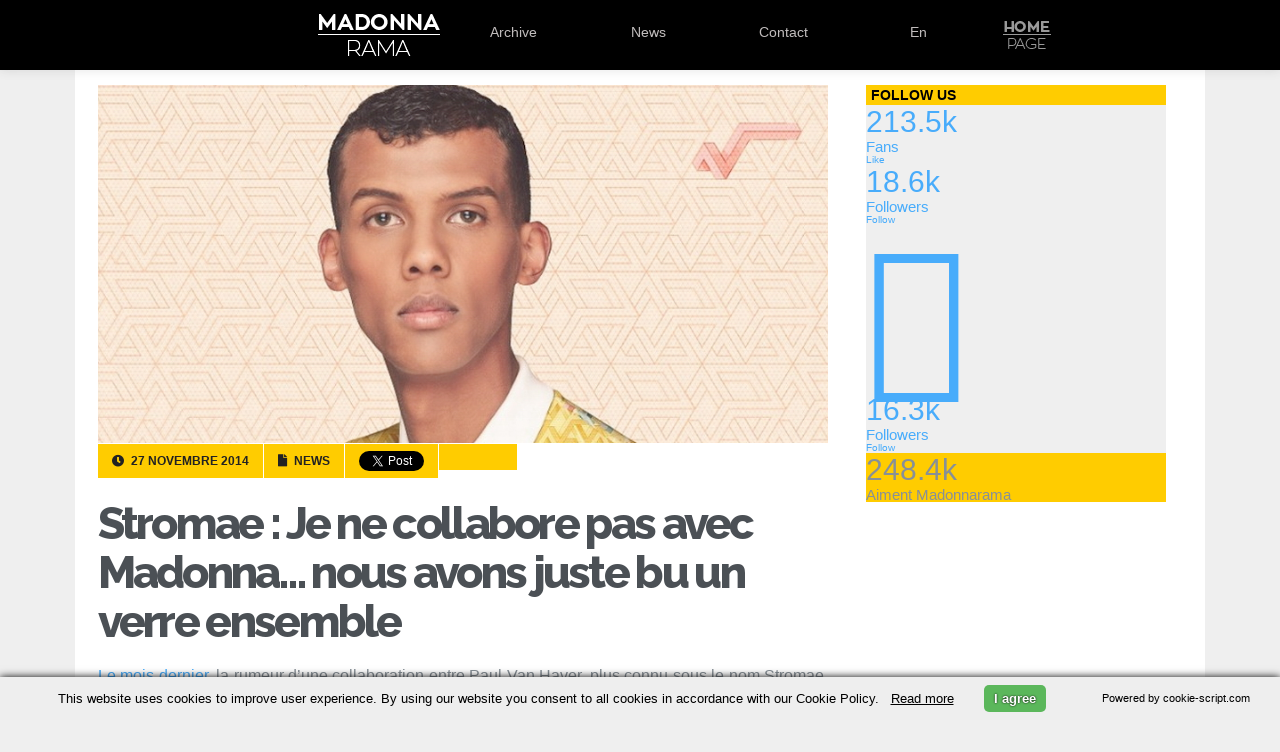

--- FILE ---
content_type: text/html; charset=UTF-8
request_url: https://www.madonnarama.com/posts-fr/2014/11/27/stromae-je-ne-collabore-pas-avec-madonna-nous-avons-juste-bu-un-verre-ensemble/
body_size: 19314
content:
<!DOCTYPE html PUBLIC "-//W3C//DTD XHTML 1.0 Transitional//EN" "https://www.w3.org/TR/xhtml1/DTD/xhtml1-transitional.dtd">
<html xmlns="https://www.w3.org/1999/xhtml" xmlns:fb="https://www.facebook.com/2008/fbml" lang="fr-FR">

<head profile="https://gmpg.org/xfn/11">
	<link rel="shortcut icon" type="image/vnd.microsoft.icon" href="/favicon.ico?v=2"/>
	<meta http-equiv="Content-Type" content="text/html; charset=UTF-8"/>
	<meta name="viewport" content="width=device-width"/>
	
	<title>Stromae : Je ne collabore pas avec Madonna&#8230; nous avons juste bu un verre ensemble &laquo;  Madonnarama</title>
		
			<meta property="og:image" content="https://www.madonnarama.com/artworks/posts/fr-14251.jpg"/>
		
	<script type="text/javascript" src="https://www.madonnarama.com/assets/js/jquery.combined.js.pagespeed.jm.LPsc5NdqvY.js"></script>
	<!--[if IE]>
	<script src="https://html5shiv.googlecode.com/svn/trunk/html5.js"></script>
	<![endif]-->	
		
		<link rel="stylesheet" href="https://www.madonnarama.com/assets,_style,_tour-rh.css,qv==20150909+posts-fr,_wp-content,_themes,_default,_style.css,qv==20210512.pagespeed.cc.60r66SVjP8.css" type="text/css" media="screen"/>
		
		<link rel="stylesheet" href="https://use.fontawesome.com/releases/v5.6.3/css/all.css" integrity="sha384-UHRtZLI+pbxtHCWp1t77Bi1L4ZtiqrqD80Kn4Z8NTSRyMA2Fd33n5dQ8lWUE00s/" crossorigin="anonymous">
		<link href="https://fonts.googleapis.com/css?family=Raleway:800" rel="stylesheet" type="text/css">
		<script type="text/javascript">//<![CDATA[
$(function(){"use strict";$('#serinfo li:not(:first)').hide();$('#serinfo-nav li').click(function(e){$('#serinfo li').hide();$('#serinfo-nav .current').removeClass("current");$(this).addClass('current');var clicked=$(this).find('a:first').attr('href');$('#serinfo '+clicked).fadeIn('slow');e.preventDefault();}).eq(0).addClass('current');});
//]]></script>
		
	<link rel="alternate" type="application/rss+xml" title="Madonnarama RSS Feed" href="https://www.madonnarama.com/posts-fr/feed/"/>
	<link rel="alternate" type="application/atom+xml" title="Madonnarama Atom Feed" href="https://www.madonnarama.com/posts-fr/feed/atom/"/>	
	<link rel="pingback" href="https://www.madonnarama.com/posts-fr/xmlrpc.php"/>
	<style type="text/css">@font-face{font-family:'socialfans';src:url(https://www.madonnarama.com/posts-fr/wp-content/plugins/socialfans-counter/assets/font/socialfans.eot?v=5.0.2);src:url(https://www.madonnarama.com/posts-fr/wp-content/plugins/socialfans-counter/assets/font/socialfans.eot?v=5.0.2#iefix) format('embedded-opentype') , url(https://www.madonnarama.com/posts-fr/wp-content/plugins/socialfans-counter/assets/font/socialfans.woff?v=5.0.2) format('woff') , url(https://www.madonnarama.com/posts-fr/wp-content/plugins/socialfans-counter/assets/font/socialfans.ttf?v=5.0.2) format('truetype') , url(https://www.madonnarama.com/posts-fr/wp-content/plugins/socialfans-counter/assets/font/socialfans.svg?v=5.0.2) format('svg');font-weight:normal;font-style:normal}</style>
<style type="text/css">@font-face{font-family:'fontawesome';src:url(https://www.madonnarama.com/posts-fr/wp-content/plugins/socialfans-counter/assets/font/fontawesome.eot?v=5.0.2);src:url(https://www.madonnarama.com/posts-fr/wp-content/plugins/socialfans-counter/assets/font/fontawesome.eot?v=5.0.2#iefix) format('embedded-opentype') , url(https://www.madonnarama.com/posts-fr/wp-content/plugins/socialfans-counter/assets/font/fontawesome.woff?v=5.0.2) format('woff') , url(https://www.madonnarama.com/posts-fr/wp-content/plugins/socialfans-counter/assets/font/fontawesome.woff2?v=5.0.2) format('woff2') , url(https://www.madonnarama.com/posts-fr/wp-content/plugins/socialfans-counter/assets/font/fontawesome.ttf?v=5.0.2) format('truetype') , url(https://www.madonnarama.com/posts-fr/wp-content/plugins/socialfans-counter/assets/font/fontawesome.svg?v=5.0.2) format('svg');font-weight:normal;font-style:normal}</style>
<link rel='dns-prefetch' href='//s.w.org'/>
		<script type="text/javascript">window._wpemojiSettings={"baseUrl":"https:\/\/s.w.org\/images\/core\/emoji\/11\/72x72\/","ext":".png","svgUrl":"https:\/\/s.w.org\/images\/core\/emoji\/11\/svg\/","svgExt":".svg","source":{"concatemoji":"https:\/\/www.madonnarama.com\/posts-fr\/wp-includes\/js\/wp-emoji-release.min.js?ver=5.0.24"}};!function(e,a,t){var n,r,o,i=a.createElement("canvas"),p=i.getContext&&i.getContext("2d");function s(e,t){var a=String.fromCharCode;p.clearRect(0,0,i.width,i.height),p.fillText(a.apply(this,e),0,0);e=i.toDataURL();return p.clearRect(0,0,i.width,i.height),p.fillText(a.apply(this,t),0,0),e===i.toDataURL()}function c(e){var t=a.createElement("script");t.src=e,t.defer=t.type="text/javascript",a.getElementsByTagName("head")[0].appendChild(t)}for(o=Array("flag","emoji"),t.supports={everything:!0,everythingExceptFlag:!0},r=0;r<o.length;r++)t.supports[o[r]]=function(e){if(!p||!p.fillText)return!1;switch(p.textBaseline="top",p.font="600 32px Arial",e){case"flag":return s([55356,56826,55356,56819],[55356,56826,8203,55356,56819])?!1:!s([55356,57332,56128,56423,56128,56418,56128,56421,56128,56430,56128,56423,56128,56447],[55356,57332,8203,56128,56423,8203,56128,56418,8203,56128,56421,8203,56128,56430,8203,56128,56423,8203,56128,56447]);case"emoji":return!s([55358,56760,9792,65039],[55358,56760,8203,9792,65039])}return!1}(o[r]),t.supports.everything=t.supports.everything&&t.supports[o[r]],"flag"!==o[r]&&(t.supports.everythingExceptFlag=t.supports.everythingExceptFlag&&t.supports[o[r]]);t.supports.everythingExceptFlag=t.supports.everythingExceptFlag&&!t.supports.flag,t.DOMReady=!1,t.readyCallback=function(){t.DOMReady=!0},t.supports.everything||(n=function(){t.readyCallback()},a.addEventListener?(a.addEventListener("DOMContentLoaded",n,!1),e.addEventListener("load",n,!1)):(e.attachEvent("onload",n),a.attachEvent("onreadystatechange",function(){"complete"===a.readyState&&t.readyCallback()})),(n=t.source||{}).concatemoji?c(n.concatemoji):n.wpemoji&&n.twemoji&&(c(n.twemoji),c(n.wpemoji)))}(window,document,window._wpemojiSettings);</script>
		<style type="text/css">img.wp-smiley,img.emoji{display:inline!important;border:none!important;box-shadow:none!important;height:1em!important;width:1em!important;margin:0 .07em!important;vertical-align:-.1em!important;background:none!important;padding:0!important}</style>
<style id='fppg-css' media='all' type="text/css">.error{border:1px solid #eee;background:#f9f9f9;padding:10px;margin-bottom:15px}.fbClear{zoom:1}.fbClear:after{clear:both;content:".";display:block;font-size:0;height:0;line-height:0;visibility:hidden}.fbthumb{display:block;background-repeat:no-repeat}.fbMedThumb{display:inline-block}.fbboxbody{margin:0 auto;padding:12px 10px 8px 10px;text-align:center}.fbboxinfo{margin:0 0 0 10px;padding:10px;float:right;width:250px;border:1px solid #d8dfea;background:#edeff4;tex-align:right;font-size:11px}.fbbox{margin:0 0 25px 0;padding:0;font-weight:bold;font-size:12px;text-shadow:0 1px 0 #fff;line-height:18px;border:none}.fbbox a,.fbbox a{color:#3b5998;text-decoration:none}.fbbox a:hover,.fbbox a:hover{color:#3b5998;text-decoration:underline}.fbboxhead{margin:0;font-size:17px;border-bottom:none;background:transparent;height:20px}.fbboxhead span{margin:0;padding:0;font-size:12px}</style>
<link rel='stylesheet' id='walleriboxlite-css' href='https://www.madonnarama.com/posts-fr/wp-content/plugins/facebook-page-photo-gallery/fppg-walleriboxlite.css.php?ver=1.3.4' type='text/css' media='screen'/>
<link rel='stylesheet' id='wp-block-library-css' href='https://www.madonnarama.com/posts-fr/wp-includes/css/dist/block-library/A.style.min.css,qver=5.0.24.pagespeed.cf.Eaym5TS109.css' type='text/css' media='all'/>
<link rel='stylesheet' id='cforms2-css' href='https://www.madonnarama.com/posts-fr/wp-content/plugins/cforms2/styling/A.cforms2012.css,qver=15.0.1.pagespeed.cf.F9LWWyYi82.css' type='text/css' media='all'/>
<link rel='stylesheet' id='socialfans-widget-style-css' href='https://www.madonnarama.com/posts-fr/wp-content/plugins/socialfans-counter/assets/css/A.socialfans-style.css,qver=5.0.2.pagespeed.cf.9lXNhQhSKK.css' type='text/css' media='all'/>
<link rel='stylesheet' id='fontawesome-widget-style-css' href='https://www.madonnarama.com/posts-fr/wp-content/plugins/socialfans-counter/assets/css/A.font-awesome.min.css,qver=5.0.2.pagespeed.cf.pZGRJeiram.css' type='text/css' media='all'/>
<script type='text/javascript' src='https://www.madonnarama.com/posts-fr/wp-includes/js/jquery/jquery.js,qver=1.12.4.pagespeed.jm.gp20iU5FlU.js'></script>
<script src="https://www.madonnarama.com/posts-fr/wp-includes,_js,_jquery,_jquery-migrate.min.js,qver==1.4.1+wp-content,_plugins,_facebook-page-photo-gallery,_walleriboxlite,_jquery.easing-1.3.pack.js,qver==1.3+wp-content,_plugins,_facebook-page-photo-gallery,_walleriboxlite,_jquery.walleriboxlite-1.3.4.pack.js,qver==1.3.4.pagespeed.jc.LDpZgJPmhH.js" type="text/javascript"></script><script type="text/javascript">eval(mod_pagespeed_YbFUIke_gv);</script>
<script type="text/javascript">eval(mod_pagespeed_0oXSCb_nju);</script>
<script type="text/javascript">eval(mod_pagespeed_T0NDX_GxUm);</script>
<script type='text/javascript'>//<![CDATA[
var cforms2_ajax={"url":"https:\/\/www.madonnarama.com\/posts-fr\/wp-admin\/admin-ajax.php","nonces":{"submitcform":"ef8e947edd"}};
//]]></script>
<script type='text/javascript' src='https://www.madonnarama.com/posts-fr/wp-content/plugins/cforms2/js/cforms.js,qver=15.0.1.pagespeed.jm.nYEWvIKi5O.js'></script>
<link rel='https://api.w.org/' href='https://www.madonnarama.com/posts-fr/wp-json/'/>
<link rel="EditURI" type="application/rsd+xml" title="RSD" href="https://www.madonnarama.com/posts-fr/xmlrpc.php?rsd"/>
<link rel="wlwmanifest" type="application/wlwmanifest+xml" href="https://www.madonnarama.com/posts-fr/wp-includes/wlwmanifest.xml"/> 
<link rel='prev' title='Diplo: Je collabore avec SOPHIE sur le morceau entre Madonna et Nicki Minaj' href='https://www.madonnarama.com/posts-fr/2014/11/20/diplo-je-collabore-avec-sophie-sur-le-morceau-entre-madonna-et-nicki-minaj/'/>
<link rel='next' title='Madonna visite l&rsquo;hôpital central Queen Elizabeth de Blantyre, au Malawi [27 Novembre 2014 &#8211; Photos]' href='https://www.madonnarama.com/posts-fr/2014/11/28/madonna-visite-lhopital-central-queen-elizabeth-de-blantyre-au-malawi-27-novembre-2014-photos/'/>
<link rel="canonical" href="https://www.madonnarama.com/posts-fr/2014/11/27/stromae-je-ne-collabore-pas-avec-madonna-nous-avons-juste-bu-un-verre-ensemble/"/>
<link rel='shortlink' href='https://www.madonnarama.com/posts-fr/?p=14251'/>
<link rel="alternate" type="application/json+oembed" href="https://www.madonnarama.com/posts-fr/wp-json/oembed/1.0/embed?url=https%3A%2F%2Fwww.madonnarama.com%2Fposts-fr%2F2014%2F11%2F27%2Fstromae-je-ne-collabore-pas-avec-madonna-nous-avons-juste-bu-un-verre-ensemble%2F"/>
<link rel="alternate" type="text/xml+oembed" href="https://www.madonnarama.com/posts-fr/wp-json/oembed/1.0/embed?url=https%3A%2F%2Fwww.madonnarama.com%2Fposts-fr%2F2014%2F11%2F27%2Fstromae-je-ne-collabore-pas-avec-madonna-nous-avons-juste-bu-un-verre-ensemble%2F&#038;format=xml"/>

<script language="JavaScript" type="text/javascript">function expand(param){param.style.display=(param.style.display=="none")?"":"none";}</script>

<style type="text/css">.fbMedThumb{margin:3px;background:#fff;border:1px solid #ccc;padding:2px;vertical-align:bottom;box-shadow:1px 1px 5px #ccc;-moz-box-shadow:1px 1px 5px #ccc;-webkit-box-shadow:120}.fbthumb,.fbalbumpics .fbthumb{width:150px;height:120px}</style>



<script type="text/javascript">jQuery(document).ready(function($){$(".entry_content a,a.viewable").walleriboxlite({'type':'fbimage','titleShow':true,'cyclic':true,'titlePosition':"outside",'padding':10,'autoScale':true,'padding':10,'opacity':true,'speedIn':500,'speedOut':500,'changeSpeed':300,'overlayShow':true,'overlayColor':"#666666",'overlayOpacity':0.3,'enableEscapeButton':true,'showCloseButton':true,'hideOnOverlayClick':true,'hideOnContentClick':false,'width':560,'height':340,'centerOnScroll':true})})</script>

		<style type="text/css">.recentcomments a{display:inline!important;padding:0!important;margin:0!important}</style>
			<script type="text/javascript">var _gaq=_gaq||[];_gaq.push(['_setAccount','UA-19699244-1']);_gaq.push(['_trackPageview']);(function(){var ga=document.createElement('script');ga.type='text/javascript';ga.async=true;ga.src=('https:'==document.location.protocol?'https://ssl':'https://www')+'.google-analytics.com/ga.js';var s=document.getElementsByTagName('script')[0];s.parentNode.insertBefore(ga,s);})();</script>
</head>


<body id="posts">
	<div id="fb-root"></div>
	<script type="text/javascript">(function(d,s,id){var js,fjs=d.getElementsByTagName(s)[0];if(d.getElementById(id))return;js=d.createElement(s);js.id=id;js.src="//connect.facebook.net/fr_FR/all.js#xfbml=1";fjs.parentNode.insertBefore(js,fjs);}(document,'script','facebook-jssdk'));</script>
	<div id="header">
		
		<div id="menu">
			<div id="menu_content">
				<ul>
					<li><a class="logo" href="https://www.madonnarama.com/fra">Madonnarama</a></li>
					<li><a class="logo_mobile" href="https://www.madonnarama.com/" target="_blank">Madonnarama</a></li>
					<li><a href="https://www.madonnarama.com/fra/#archive">Archive</a></li>
					<li><a href="https://www.madonnarama.com/fra/#news">News</a></li>
					<li><a href="https://www.madonnarama.com/fra/#contact" class="">Contact</a></li>
										<li><a href="https://www.madonnarama.com/posts-en/2014/11/27/stromae-im-not-collaborating-with-madonna-we-just-had-a-drink/" class="">En</a></li>
									</ul>
				<div id="homepage">
					<a href="https://www.madonnarama.com/">Home</a>
				</div>				
			</div>
		</div>
		
	</div>
<div id="page-wrapper">
				<div id="content">
												<img class="imgposts" src="https://www.madonnarama.com/artworks/posts/fr-14251.jpg" alt="Stromae : Je ne collabore pas avec Madonna&#8230; nous avons juste bu un verre ensemble"/>
								
				<div class="clear"></div>
				<div class="post-14251 post type-post status-publish format-standard hentry category-news" id="post-14251">
					<div class="meta_info">
						<span class="standard">
							<i class="fa fa-clock-o"></i>
							27 novembre 2014						</span>
												<span class="standard">
							<i class="fa fa-file-o"></i>
							News						</span>
						<span class="tw">
							<a href="https://twitter.com/share" class="twitter-share-button" data-url="https://www.madonnarama.com/posts-fr/2014/11/27/stromae-je-ne-collabore-pas-avec-madonna-nous-avons-juste-bu-un-verre-ensemble/" data-text="Stromae : Je ne collabore pas avec Madonna&#8230; nous avons juste bu un verre ensemble" data-lang="fr" data-count="none" data-via="madonnarama">Tweet</a>
							<script type="text/javascript">!function(d,s,id){var js,fjs=d.getElementsByTagName(s)[0],p=/^http:/.test(d.location)?'http':'https';if(!d.getElementById(id)){js=d.createElement(s);js.id=id;js.src=p+'://platform.twitter.com/widgets.js';fjs.parentNode.insertBefore(js,fjs);}}(document,'script','twitter-wjs');</script>
						</span>
						<span class="fb">
															<div class="fb-like" data-href="http://www.madonnarama.com/posts-en/2014/11/27/stromae-im-not-collaborating-with-madonna-we-just-had-a-drink/" data-layout="button_count" data-action="like" data-show-faces="false" data-share="false"></div>
													</span>
					</div>
					<div id="post-title">
						<h1><a href="https://www.madonnarama.com/posts-fr/2014/11/27/stromae-je-ne-collabore-pas-avec-madonna-nous-avons-juste-bu-un-verre-ensemble/" rel="bookmark" title="Lien permanent vers Stromae : Je ne collabore pas avec Madonna&#8230; nous avons juste bu un verre ensemble">Stromae : Je ne collabore pas avec Madonna&#8230; nous avons juste bu un verre ensemble</a></h1>
					</div>
					<p><a href="https://www.madonnarama.com/posts-fr/2014/10/25/madonna-pourrait-collaborer-avec-stromae/" target="_blank">Le mois dernier</a>, la rumeur d&rsquo;une collaboration entre Paul Van Haver, plus connu sous le nom Stromae, et Madonna a enflé après que le chanteur belge a été invité à se rendre à New York pour la rencontrer.</p>
<p>Dans une interview pour BlackBook, il précise les choses, expliquant qu&rsquo;aucune collaboration n&rsquo;allait avoir lieu&#8230;</p>
<blockquote><p>Je ne sais pas si vous savez comment ça s&rsquo;est passé&#8230; J&rsquo;étais sur un plateau de télévision néerlandais et un de ses amis est venu pour m&rsquo;inviter à passer chez elle. Mais il ne s&rsquo;agissait pas d&rsquo;une histoire de collaboration, c&rsquo;était plus pour se rencontrer.<br/>
Nous avons bu un verre et c&rsquo;est tout.<br/>
On ne peut pas encore parler de collaboration entre nous.</p></blockquote>
<p>Traduction : Madonnarama</p>
									</div>
						</div>
	
<div id="sidebar">
			<div class="sidebar_item">
			
			<div class="sf-counter-container" style="">
      <h3>Follow us</h3>
    <div class="sf-widget-holder sf-brdrdus0 sf-m0  " style="" data-animate_numbers="1" data-duration="">
    

<div class="" data-hide_numbers="0" data-show_total="1">
  
                                                      <div class="sf-block sf-view sf-view-first sf-col-lg-4 sf-col-md-4 sf-col-sm-4 sf-col-xs-4" data-social="facebook">
                  <div class="sf-front sf-dark-bg">
                        <a class="sf-light-color" href="javascript:void(0);" target="_blank" rel="nofollow">

              <span class=""><i class="sf-network-icon -sf-icon-facebook "></i></span>
                              <div class="sf-spe sf-light-bg"></div>
                <span class="sf-social-count sf-light-color">213.5k</span>
                <div class="clearfix"></div>
                <small class="sf-light-color">Fans</small>
                          </a>
          </div>
          <div class="sf-back sf-mask">
            <a href="https://www.facebook.com/madonnarama" class="sf-join btn btn-xs sf-bg-facebook sf-dark-color" target="_blank" rel="nofollow">Like</a>
          </div>
            </div>

                                                      <div class="sf-block sf-view sf-view-first sf-col-lg-4 sf-col-md-4 sf-col-sm-4 sf-col-xs-4" data-social="twitter">
                  <div class="sf-front sf-dark-bg">
                        <a class="sf-light-color" href="javascript:void(0);" target="_blank" rel="nofollow">

              <span class=""><i class="sf-network-icon -sf-icon-twitter "></i></span>
                              <div class="sf-spe sf-light-bg"></div>
                <span class="sf-social-count sf-light-color">18.6k</span>
                <div class="clearfix"></div>
                <small class="sf-light-color">Followers</small>
                          </a>
          </div>
          <div class="sf-back sf-mask">
            <a href="https://www.twitter.com/Madonnarama" class="sf-join btn btn-xs sf-bg-twitter sf-dark-color" target="_blank" rel="nofollow">Follow</a>
          </div>
            </div>

                                                      <div class="sf-block sf-view sf-view-first sf-col-lg-4 sf-col-md-4 sf-col-sm-4 sf-col-xs-4" data-social="instgram">
                  <div class="sf-front sf-dark-bg">
                        <a class="sf-light-color" href="javascript:void(0);" target="_blank" rel="nofollow">

              <span class=""><i class="sf-network-icon fa fa-instagram "></i></span>
                              <div class="sf-spe sf-light-bg"></div>
                <span class="sf-social-count sf-light-color">16.3k</span>
                <div class="clearfix"></div>
                <small class="sf-light-color">Followers</small>
                          </a>
          </div>
          <div class="sf-back sf-mask">
            <a href="https://instagram.com/madonnarama" class="sf-join btn btn-xs sf-bg-instgram sf-dark-color" target="_blank" rel="nofollow">Follow</a>
          </div>
            </div>

  
      <div class="sf-block sf-view sf-col-lg-12 sf-col-md-12 sf-col-sm-12 sf-col-xs-12" data-social="total">
      <div class="sf-front sf-dark-bg">
        <div class="sf-love sf-light-color">
          <span class=""><i class="sf-network-icon -sf-icon-heart    "></i></span>
          <div class="sf-spe "></div>
          <span class="sf-social-count sf-light-color">248.4k</span>
          <div class="clearfix"></div>
          <small class="sf-light-color">Aiment Madonnarama</small>
        </div>
      </div>
    </div>
    <div style="clear: both;"></div>
</div>  </div>

</div>
					</div>
		<div id="sidebar_ads">
					<script async src="//pagead2.googlesyndication.com/pagead/js/adsbygoogle.js" type="text/javascript"></script>
			
			<ins class="adsbygoogle" style="display:inline-block;width:300px;height:250px" data-ad-client="ca-pub-1707618951863325" data-ad-slot="2550242296"></ins>
			<script type="text/javascript">(adsbygoogle=window.adsbygoogle||[]).push({});</script>
						</div>
			<br/>
		<div id="hometab" class="">
			<ul id="serinfo-nav">
				<li class="li01 current">
					<a href="#serpane0">Les plus récents</a>
				</li>
				<li class="li02">
					<a href="#serpane1">Les plus vus</a>
				</li>
			</ul>
			<ul id="serinfo">
				<li id="serpane0">
												<div class="tab-post">
								<a title="Dua Lipa sort le remix de &lsquo;Levitating&rsquo; featuring Madonna et Missy Elliott" href="https://www.madonnarama.com/posts-fr/2020/08/13/dua-lipa-sort-le-remix-de-levitating-featuring-madonna-et-missy-elliott/">
																<img class="wp-post-image" alt="fr-17157" src="[data-uri]">
								</a>
								<h4>
								<a title="Dua Lipa sort le remix de &lsquo;Levitating&rsquo; featuring Madonna et Missy Elliott" href="https://www.madonnarama.com/posts-fr/2020/08/13/dua-lipa-sort-le-remix-de-levitating-featuring-madonna-et-missy-elliott/">Dua Lipa sort le remix de &lsquo;Levitating&rsquo; featuring Madonna et Missy Elliott</a>
								</h4>
								<span class="meta meta_alt">13 août 2020</span>
							</div>
													<div class="tab-post">
								<a title="Les deux derniers concerts du Madame X Tour à Paris annulés" href="https://www.madonnarama.com/posts-fr/2020/03/09/les-deux-derniers-concerts-du-madame-x-tour-a-paris-annules/">
																<img class="wp-post-image" alt="fr-17155" src="[data-uri]">
								</a>
								<h4>
								<a title="Les deux derniers concerts du Madame X Tour à Paris annulés" href="https://www.madonnarama.com/posts-fr/2020/03/09/les-deux-derniers-concerts-du-madame-x-tour-a-paris-annules/">Les deux derniers concerts du Madame X Tour à Paris annulés</a>
								</h4>
								<span class="meta meta_alt">9 mars 2020</span>
							</div>
													<div class="tab-post">
								<a title="Madonna annule le concert « Madame X Tour » de ce soir à Paris" href="https://www.madonnarama.com/posts-fr/2020/03/07/madonna-annule-le-madame-x-tour-concert-de-ce-soir-a-paris/">
																<img class="wp-post-image" width="120" alt="fr-17150" src="https://www.madonnarama.com/artworks/posts/tn/xfr-17150-120x105.jpg.pagespeed.ic.FUA1quaAo5.webp">
								</a>
								<h4>
								<a title="Madonna annule le concert « Madame X Tour » de ce soir à Paris" href="https://www.madonnarama.com/posts-fr/2020/03/07/madonna-annule-le-madame-x-tour-concert-de-ce-soir-a-paris/">Madonna annule le concert « Madame X Tour » de ce soir à Paris</a>
								</h4>
								<span class="meta meta_alt">7 mars 2020</span>
							</div>
															</li>
				<li id="serpane1" style="display: none;">
												<div class="tab-post">
								<a title="Madonna et les réseaux sociaux &#8211; Toutes les photos &#038; vidéos !" href="https://www.madonnarama.com/posts-fr/2013/02/25/madonna-sur-instagram-toutes-les-photos/">
																<img class="wp-post-image" width="120" alt="fr-10742" src="https://www.madonnarama.com/artworks/posts/tn/xfr-10742v03-120x105.jpg.pagespeed.ic.09CpfFCFWw.webp">
								</a>
								<h4>
								<a title="Madonna et les réseaux sociaux &#8211; Toutes les photos &#038; vidéos !" href="https://www.madonnarama.com/posts-fr/2013/02/25/madonna-sur-instagram-toutes-les-photos/">Madonna et les réseaux sociaux &#8211; Toutes les photos &#038; vidéos !</a>
								</h4>
								<span class="meta meta_alt">7 mai 2018</span>
							</div>
													<div class="tab-post">
								<a title="Le Rebel Heart Tour : Toutes les photos et vidéos" href="https://www.madonnarama.com/posts-fr/2015/09/10/madonna-the-rebel-heart-tour/">
																<img class="wp-post-image" alt="fr-15409" src="[data-uri]">
								</a>
								<h4>
								<a title="Le Rebel Heart Tour : Toutes les photos et vidéos" href="https://www.madonnarama.com/posts-fr/2015/09/10/madonna-the-rebel-heart-tour/">Le Rebel Heart Tour : Toutes les photos et vidéos</a>
								</h4>
								<span class="meta meta_alt">24 mars 2016</span>
							</div>
													<div class="tab-post">
								<a title="Le DVD/Blu-Ray du Rebel Heart Tour filmé à Sydney !" href="https://www.madonnarama.com/posts-fr/2015/02/28/madonna-en-concert-a-paris-le-9-decembre-2015/">
																<img class="wp-post-image" alt="fr-14833" src="[data-uri]">
								</a>
								<h4>
								<a title="Le DVD/Blu-Ray du Rebel Heart Tour filmé à Sydney !" href="https://www.madonnarama.com/posts-fr/2015/02/28/madonna-en-concert-a-paris-le-9-decembre-2015/">Le DVD/Blu-Ray du Rebel Heart Tour filmé à Sydney !</a>
								</h4>
								<span class="meta meta_alt">16 mars 2016</span>
							</div>
															</li>
			</ul>
		</div>		
	</div></div>

<hr/>
<footer class="footer_base">
	<div class="footer_container">
		<div class="left">Suivre Madonnarama</div>
		<div class="social_icons">
			<a class="facebook" href="https://www.facebook.com/madonnarama" target="_blank"><span>Facebook</span></a>
			<a class="twitter" href="https://www.twitter.com/madonnarama" target="_blank"><span>Twitter</span></a>
			<a class="instagram" href="https://www.instagram.com/madonnarama" target="_blank"><span>Instagram</span></a>
			<a class="googleplus" href="https://plus.google.com/+Madonnarama" target="_blank"><span>Google+</span></a>
		</div>
		<div class="right">Advertise with us!</div>
	</div>
</footer>

<script type='text/javascript'>//<![CDATA[
var SfcounterObject={"ajaxurl":"https:\/\/www.madonnarama.com\/posts-fr\/wp-admin\/admin-ajax.php"};
//]]></script>
<script type='text/javascript' src='https://www.madonnarama.com/posts-fr/wp-content/plugins/socialfans-counter/assets/js/socialfans-script.js,qver=5.0.2.pagespeed.jm.ml-pEeQWo7.js'></script>
<script type='text/javascript'>//<![CDATA[
var viewsCacheL10n={"admin_ajax_url":"https:\/\/www.madonnarama.com\/posts-fr\/wp-admin\/admin-ajax.php","post_id":"14251"};
//]]></script>
<script src="https://www.madonnarama.com/posts-fr/wp-content,_plugins,_wp-postviews,_postviews-cache.js,qver==1.68+wp-includes,_js,_wp-embed.min.js,qver==5.0.24.pagespeed.jc.cMztbN5Z7E.js" type="text/javascript"></script><script type="text/javascript">eval(mod_pagespeed_2lwsWMNDp3);</script>
<script type="text/javascript">eval(mod_pagespeed_iq4xDwRVSV);</script>

<script type="text/javascript">window.fbAsyncInit=function(){FB.init({appId:'197942850232606',status:true,cookie:true,xfbml:true});};(function(){var e=document.createElement('script');e.type='text/javascript';e.src=document.location.protocol+'//connect.facebook.net/fr_FR/all.js';e.async=true;document.getElementById('fb-root').appendChild(e);}());</script>

<script type="text/javascript" src="https://apis.google.com/js/plusone.js">
  {lang: 'fr'}
</script>
 <script type="text/javascript" charset="UTF-8" src="https://cookie-script.com/s/62db4ac2652f82be57ab382db2dc4736.js"></script> 
<script defer src="https://static.cloudflareinsights.com/beacon.min.js/vcd15cbe7772f49c399c6a5babf22c1241717689176015" integrity="sha512-ZpsOmlRQV6y907TI0dKBHq9Md29nnaEIPlkf84rnaERnq6zvWvPUqr2ft8M1aS28oN72PdrCzSjY4U6VaAw1EQ==" data-cf-beacon='{"version":"2024.11.0","token":"9366567deb6941c3b1a5270764a91665","r":1,"server_timing":{"name":{"cfCacheStatus":true,"cfEdge":true,"cfExtPri":true,"cfL4":true,"cfOrigin":true,"cfSpeedBrain":true},"location_startswith":null}}' crossorigin="anonymous"></script>
</body>
</html>


--- FILE ---
content_type: text/html; charset=utf-8
request_url: https://www.google.com/recaptcha/api2/aframe
body_size: 263
content:
<!DOCTYPE HTML><html><head><meta http-equiv="content-type" content="text/html; charset=UTF-8"></head><body><script nonce="Z9xDi-f9h9eNUzmPvu0leg">/** Anti-fraud and anti-abuse applications only. See google.com/recaptcha */ try{var clients={'sodar':'https://pagead2.googlesyndication.com/pagead/sodar?'};window.addEventListener("message",function(a){try{if(a.source===window.parent){var b=JSON.parse(a.data);var c=clients[b['id']];if(c){var d=document.createElement('img');d.src=c+b['params']+'&rc='+(localStorage.getItem("rc::a")?sessionStorage.getItem("rc::b"):"");window.document.body.appendChild(d);sessionStorage.setItem("rc::e",parseInt(sessionStorage.getItem("rc::e")||0)+1);localStorage.setItem("rc::h",'1768790511516');}}}catch(b){}});window.parent.postMessage("_grecaptcha_ready", "*");}catch(b){}</script></body></html>